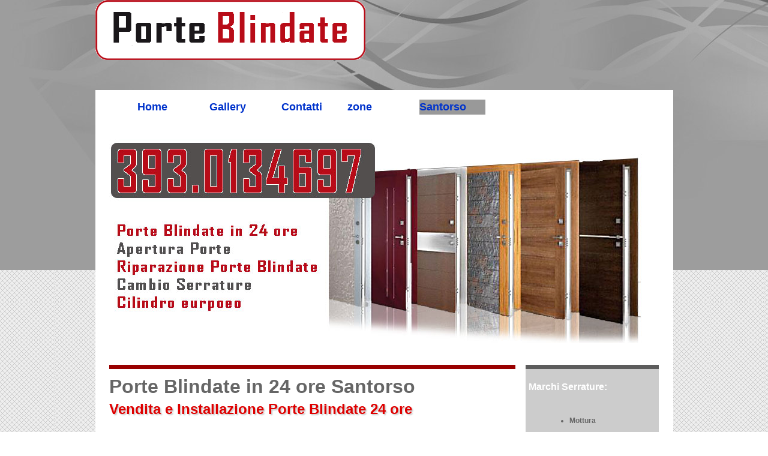

--- FILE ---
content_type: text/html
request_url: https://www.porteblindate.biz/porte-blindate-in-24ore-santorso.html
body_size: 1551
content:
<!DOCTYPE html PUBLIC "-//W3C//DTD XHTML 1.0 Transitional//EN" "http://www.w3.org/TR/xhtml1/DTD/xhtml1-transitional.dtd">
<html dir="ltr" lang="it">
<head>

<meta http-equiv="Content-Type" content="text/html; charset=utf-8" />

<title>Porte Blindate in 24 ore Santorso | 393.0134697</title>
<meta name="description" content="Porte Blindate in 24 ore Santorso | 393.0134697 | Vendita porte blindate 24 ore su 24: riparazioni su serrature, porte reversibili, corazzate, resistenti, portoncini blindati, chiusure tecniche blindate, porte per esterni" />

<meta name="robots" content="all" />
<meta content="index, follow" name="robots" />

<!-- STYLE -->
<link href="style.css" rel="stylesheet" type="text/css" />

<link href="lightview.css" rel="stylesheet" type="text/css" />

<link rel="icon" type="image/png" href="https://www.porteblindate.biz/struttura/favicon.png" />
</head>

<body>
<!-- header //-->

<div id="wrapper-top">	
  <div class="wrapper">
    <div class="content">
      <div class="top">
      	<div class="banner">
	   		   <img src="struttura/logo-porte-blindate.gif" width="450" height="100"  alt="Porte Blindate in 24ore Santorso"/></div>
      </div>
         <div class="center">
         		<ul class="menu">
                   	<li class="azienda"><a href="index.html" title="" ><strong>Home</strong></a></li>
                   	<li class="mappa"><a href="gallery.html" title="" ><strong>Gallery</strong></a></li>
                  	<li class="contatti"><a href="contatto.html" title="" ><strong>Contatti</strong></a></li>
                    <li class="prodotti" ><a href="info.html" title="" ><strong>zone</strong></a></li>
					<li class="contatti"  style="background-color:#999; height:25px;"><a href="santorso.html" title="" ><strong>Santorso</strong></a></li>
           		</ul>
                 
                  
                    <div class="clear_both"></div>
             <div class="header">
             
             	<img src="struttura/vendita-porte-blindate.jpg" width="900" height="348"  alt="Vendita Porte Blindate Santorso"/>
             </div>          
           <!-- header_eof //-->
           
        <!-- body //-->
        <div class="home_grande">
        
              <h1>Porte Blindate in 24 ore Santorso</h1>
          <h2>Vendita e Installazione Porte Blindate 24 ore</h2><br />
          <h3><a href="tel:+393930134697">Clicca e chiama al 393.0134697</a></h3>
              <div style="width:600px; height:140px;">
              	<img src="struttura/riparazioni-fabbro-24ore.jpg" width="600" height="113"  alt="Cambio serrature Porte Blindate Santorso"/>
          	  </div>
              <div class="testo_home">
              	<div class="riquadro_testo_home">
              	  <h3>Vuoi la tua Porta Blindata in un Giorno?</h3>
              	  <p><em>Finalmente anche a Santorso la nostra azienda propone il nuovo servizio <strong>Santorso Blindate in 24 ore Santorso</strong> che propone una porta blindata con caratteristiche elevate di sicurezza montata a casa vostra in 24 ore dalla conferma d'ordine (Porta Blindata con misure standard).<br/> 

Siamo specializzati sia nella produzione di porte blindate a 1 anta che a due ante da interno o da esterno che nella blindatura di porte esistenti e se abiti a Santorso chiamaci subito per un preventivo.</em></p><br/>

<p>
<a href="https://api.whatsapp.com/send?phone=393914365162&amp;text=sono%20interessato%20a%20porte%20blindate">
<img alt="preventivo su whatsapp" title="preventivo su whatsapp" src="struttura/prev.jpg" width="210" height="60" /></a></p>
              	  
              	  <p class="evidenza">I nostri Fabbri sono disponibili per qualsiasi tipo di problema 24 ore su 24 e 7 giorni su 7.</p>
	  <br/><br/>
					
                   <ul>
				  		 
						<li style="margin-left:13px;"><strong>Fabbro Santorso</strong></li>
						<li style="margin-left:13px;"><strong>Vendita Porte Blindate Santorso</strong></li>
						<li style="margin-left:13px;"><strong>Realizzazione Porte Blindate in 24 ore Santorso</strong></li>
						<li style="margin-left:13px;"><strong>Installazione Porta Blindata Santorso</strong></li>
						<li style="margin-left:13px;"><strong>Riparazione Porta Blindata Santorso</strong></li>
						<li style="margin-left:13px;"><strong>Sostituzione Serratura Porta Blindata Santorso</strong></li>
						<li style="margin-left:13px;"><strong>Assistenza Porte Blindate Santorso</strong></li>
						<li style="margin-left:13px;"><strong>Riparazione Porte Corrazzate Santorso</strong></li>
						<li style="margin-left:13px;"><strong>Cambio Cilindro Porta Blindata Santorso</strong></li>
                        <li style="margin-left:13px;"><strong>Sos Fabbro Santorso</strong></li>			
			  
				  </ul>

              	</div>
       	  </div>
        </div>
        <div class="home_dx">
          <div class="box_promozione">
          	<h3>Marchi Serrature:</h3>
          	
          	<ul>
			  	<li style="margin-left:48px;"><strong>Mottura</strong></li>
				<li style="margin-left:48px;"><strong>Yale</strong></li>
				<li style="margin-left:48px;"><strong>Cerutti</strong></li>
				<li style="margin-left:48px;"><strong>Juwel</strong></li>
				<li style="margin-left:48px;"><strong>Fiam</strong></li>
				<li style="margin-left:48px;"><strong>Dierre</strong></li>
				<li style="margin-left:48px;"><strong>Cisa</strong></li>
				<li style="margin-left:48px;"><strong>Keso</strong></li>
				<li style="margin-left:48px;"><strong>Iseo</strong></li>
				<li style="margin-left:48px;"><strong>Viro</strong></li>
				<li style="margin-left:48px;"><strong>Omec</strong></li>
				<li style="margin-left:48px;"><strong>Welca</strong></li>
              	<li style="margin-left:48px;"><strong>Fichet</strong></li>
          	</ul>
            <p><img src="struttura/serrature.jpg" width="199" height="99"  alt="Sostituzione cilindro europeo Santorso"/></p>
            <p>&nbsp;</p>
          </div>
        </div>
        <div class="clear_both"></div>
        <!-- body_eof //-->
        
        <!-- footer //-->
        
                    <div class="clear_both"></div>
            
    </div>
    </div>
	<div class="footer">
	 <p><strong>Porte Blindate in 24 ore Santorso &egrave; un servizio di Manfredi Andrea&nbsp; - P.IVA 01554690519</strong><br />
	    	<a href="privacy.html">Privacy Policy</a></p>

        <div class="clear_both"></div>
  </div>
</div>

</div>
<!-- footer_eof //-->

</body>
</html>

--- FILE ---
content_type: text/css
request_url: https://www.porteblindate.biz/style.css
body_size: 2615
content:
@charset "utf-8";
body {
	font-family: Arial, Helvetica, sans-serif;
	font-size: 16px;
	line-height: 16px;
	color: #666666;
	background-image: url(struttura/bg.jpg);
	
	margin: 0px;
}
.wrapper{
	width: 963px;
	margin: auto;
	
}

/***********************/
#wrapper-top {
	float:left;
	width:100%;
	height:450px;
	background: url(struttura/header.jpg) 0 0% repeat-x;
	background-color: #e0d2c6;
}


/* -------------------- TAG -------------------- */

.clear_both{
	height: 0px;
	font-size: 0px;
	line-height: 0px;
	clear: both;
}
a:hover{
	text-decoration: none;
}

h1,
,
h3,
h4{
	display: block;
	
	
}
form{
	padding: 0px;
	margin: 0px;
}

p {
	line-height:20px;
}

li {
	font-size:18px;
	line-height:25px;
}



#menu {
	height: 47px;
	width: 900px;
}

#menu ul {
	margin: 0;
	padding: 0;
	list-style: none;
	line-height: normal;
}

#menu li {
	float: left;
}

#menu a {
	display: block;
	float: left;
	padding: 15px 40px 16px 30px;
	letter-spacing: -1px;
	text-decoration: none;
	text-transform: uppercase;
	font-family: Arial, Helvetica, sans-serif;
	font-size: 14px;
	font-weight: bold;
	border-left: #58032F 1px solid;
	color: #FFFFFF;
	
}

#menu a:hover {
	background: #d3262a;
	color: #FFFFFF;
}

#menu .current_page_item a {
	background: #d3262a;
	padding: 15px 30px 16px 30px;
	color: #FFFFFF;
}

#menu .last{
	border-right: #58032F 1px solid;
}



/* -------------------- MENU -------------------- */

li.menu_sx .first {
	margin-right: 3px;
	background-color: #666;
	color:#FFF;
}


ul.menu{
	width: 870px;
	height: 42px;
	display: block;
	float: right;
}
ul.menu li{
	padding: 0px;
	margin: 0px;
	height:20px;
	float: left;
	list-style: none;
}
ul.menu li strong{
	display: block;
	font-size: 18px;
}
ul.menu li a{
	display: block;
	color: #666666;
	text-decoration: none;
}
ul.menu li a:hover,
ul.menu li.azienda_sel a,
ul.menu li.contatti_sel a,
ul.menu li.news_promotions_sel a,
ul.menu li.offerta_sel a,
ul.menu li.mappa_sel a,
ul.menu li.ordinare_sel a,
ul.menu li.prodotti_sel a{
	color: #888888;
}
ul.menu li a strong{
	color: #0033CC;
}
ul.menu li a:hover strong,
ul.menu li.azienda_sel a strong,
ul.menu li.contatti_sel a strong,
ul.menu li.news_promotions_sel a strong,
ul.menu li.ordinare_sel a strong,
ul.menu li.offerta_sel a,
ul.menu li.mappa_sel a,
ul.menu li.prodotti_sel a strong{
	color: #990000;
}
ul.menu li.azienda,
ul.menu li.azienda_sel{
	width: 120px;
	height: 20px;
}

ul.menu li.offerta,
ul.menu li.offerta_sel{
	width: 135px;
	height: 40px;
}
ul.menu li.prodotti,
ul.menu li.prodotti_sel{
	width: 120px;
}
ul.menu li.ordinare,
ul.menu li.ordinare_sel{
	width: 120x;
}
ul.menu li.news_promotions,
ul.menu li.news_promotions_sel{
	width: 100px;
}
ul.menu li.mappa,
ul.menu li.mappa_sel{
	width: 120px;
}


ul.menu li.contatti,
ul.menu li.contatti_sel{
	width: 110px;
}

h2 {
    color: #DF0000;
    text-shadow: 2px 2px 2px #CCC;
    font-family: "Euphemia UCAS",Euphemia,Helvetica;
}

/* -------------------- BOX centrale info -------------------- */

.gray {
	width:318px; color:#b4b4b4; 
	background:#444;
	float:left;
}

.gray .header {width:318px; height:28px; margin:0 0 5px 0; background:url(struttura/bg-details-header.gif) top no-repeat;}

.gray .header h4 {font-size:12px; margin:0 0 0 15px; padding:8px 0 0 20px; text-transform:uppercase; min-height:20px; height:auto; color:#cfcfcf; font-weight:bold; _height:20px;}

.gray .fondo {width:318px; height:5px; margin:0; background:url(struttura/bg-details-footer.gif) bottom no-repeat;}

.prodotti_dx{
	width: 636px;
	float: right;
	border-top: 7px solid #990000;
}
.prodotti_dx a{
	color: #da2727;
}

.prodotti_dx p{
	font-size:16px;
	line-height:1.5em;
}
.prodotti_dx h2{
	height: 33px;
	font-size: 21px;
	padding: 12px 0px 0px 0px;
	color: #990000;
}
.prodotti_dx .briciola{
	border-top: 1px solid #cccccc;
	border-bottom: 1px dotted #cccccc;
	padding: 12px 0px;
	margin: 0px 0px 5px 0px;
	text-align: right;
}
.prodotti_dx .briciola a{
	color: #666666;
}
.prodotti_dx .box_prodotto{
	width: 198px;
	float: left;
	padding: 5px 5px 0px 5px;
	margin: 0px 2px 10px 0px;
	border: 1px solid #b2b2b2;
}
.prodotti_dx .box_prodotto .image{
	width: 100px;
	height: 100px;
	float: left;
}
.prodotti_dx .box_prodotto img{
	display: block;
	margin: auto;
}
.prodotti_dx .box_prodotto h3{
	width: 92px;
	font-size: 13px;
	color: #333333;
	padding: 0px 0px 0px 5px;
	float: left;
	font-weight: 500;
}
.prodotti_dx .box_prodotto h3 a{
	color: #333333;
}
.prodotti_dx .box_prodotto p{
	height: 32px;
	clear: both;
	display: block;
	font-size: 14px;
	color: #666666;
	margin: 0px;
	padding: 5px 0px 8px 0px;
	border-bottom: 1px dotted #8c8c8c;
}
.prodotti_dx .box_prodotto h4{
	width: 70px;
	height: 34px;
	float: left;
	border-right: 1px solid #b7b7b7;
	color: #d52020;
	margin: 5px 0px;
	font-size: 16px;
	line-height: 35px;
}
.prodotti_dx .box_prodotto .carrello{
	float: left;
	margin: 9px 0px 0px 15px;
}
.prodotti_dx .box_prodotto .scheda{
	float: left;
	margin: 7px 0px 0px 12px;
}
.prodotti_dx .altre_pagine{
	border-top: 1px solid #8c8c8c;
	color: #000000;
	padding: 15px 0px 0px 0px;
	margin: 5px 0px 0px 0px;
}
.prodotti_dx .altre_pagine a{
	color: #000000;
	text-decoration: none;
}
.prodotti_dx .altre_pagine a:hover,
.prodotti_dx .altre_pagine strong{
	color: #990000;
}
.prodotti_dx .left,
.prodotti_dx .right{
	float: left;
	margin: 15px 0px 0px 0px;
}
.prodotti_dx .left{
	width: 275px;
}
.prodotti_dx .right{
	width: 361px;
}
.prodotti_dx .left .image_dett{
	width: 260px;
	height: 260px;
	border: 1px solid #c5c5c5;
}
.prodotti_dx .left .image_dett .ingrandisci{
	position: absolute;
	margin: -40px 0px 0px 218px;
}
.prodotti_dx .left .social_network{
	width: 260px;
	border-top: 1px dotted #707070;
	margin: 18px 0px 0px 0px;
	padding: 13px 0px 0px 0px;
}
.prodotti_dx .left .social_network a{
	float: left;
	margin: 0px 5px 0px 0px;
}
.prodotti_dx .right p{
	display: block;
	margin: 0px;
	padding: 0px 0px 15px 0px;
}
.prodotti_dx .right ul{
	margin-top: 0px;
}
.prodotti_dx .bottom{
	height: auto;
	background-image: none;
	border-top: 1px solid #999999;
	margin: 10px 0px;
	padding: 10px 0px;
}
.prodotti_dx .bottom a{
	color: #d52020;
}



/* -------------------- CONTENT -------------------- */

.content .top,
.content .bottom{
	height: 150px;
	overflow: hidden;
}

.content .bottom{

}
.content .center{
	padding: 0px 23px 5px 23px;
	background-color: #FFF;
}

/* -------------------- FOOTER -------------------- */

.footer{
	width: 955px;
	margin: 4px auto 10px auto;
	border-top: 6px solid #990000;
	font-size: 14px;
	color: #000000;
	text-align: center;
}
.footer p{
	display: block;
	float: left;
	border-left: 1px solid #b3a89e;
	padding: 10px 10px 10px 15px;
	margin: 7px 0px 0px 0px;
	width: 930px;
	background-color: #FFF;
}
h1.mokitalia2{
	width: 157px;
	height: 57px;
	float: left;
	margin: 0px 15px 0px 0px;
}
h1.mokitalia2 a{
	width: 157px;
	height: 57px;
	display: block;
	overflow: hidden;
	text-indent: -9999px;
	background-image: url(struttura/mokitalia_footer.gif);
}
h1.mokitalia2 a:hover{
	background-position: 0px -57px;
}

/* -------------------- HOME -------------------- */

.header{
	height: 374px;
	padding-bottom: 10px;
}
.banner {
	width:450px;
	height:150px;
}
.home_sx,
.home_cx,
.home_dx{
	/*height: 376px;*/
	overflow: hidden;
	float: left;
}

.contatto_dx{
	/*height: 376px;*/
	overflow: hidden;
	float: left;
}
.home_sx{
	width: 264px;
	border-top: 7px solid #c9ca7a;
	margin: 0px 17px 0px 0px;
}
.testo_home {
	width:677px;
	height:auto;
	background-image:url(struttura/under.jpg);
	background-repeat:no-repeat;
}

.riquadro_testo_home {
	width:625px;
	height:auto;
	padding-left:25px;
	padding-top:10px;
	padding-right: 25px;
}
ul.menu_home{
	padding: 0px;
	margin: 4px 0px 0px 0px;
	display: block;
}
ul.menu_home li{
	height: 15px;
	padding: 10px 0px 0px 8px;
	margin: 0px;
	list-style: none;
	background-image: url(struttura/li.gif);
	background-repeat: no-repeat;
	background-position: 0px 18px;
	border-bottom: 1px solid #cccccc;
}
ul.menu_home li a{
	font-size: 16px;
	color: #666666;
	text-decoration: none;
}
ul.menu_home li a:hover{
	color: #333333;
}
.box_dotted{
	/*height: 147px;*/
	background-image: url(struttura/bg_dotted.gif);
	color: #040404;
	font-size: 18px;
	line-height: 25px;
	padding: 10px 5px;
}
.box_dotted span{
	font-size: 20px;
}
.box_dotted .ordina_adesso{
	margin: 8px 0px 0px 0px;
}
.home_cx{
	width: 397px;
	border-top: 7px solid #990000;
	margin: 0px 17px 0px 0px;
}
.home_grande{
	width: 677px;
	height:auto;
	border-top: 7px solid #990000;
	margin: 0px 17px 0px 0px;
	float: left;
}
.porte_grande{
	width: 920px;
	height:auto;
	border-top: 7px solid #990000;
	float: left;
}


.gallery{
	width: 917px;
	border-top: 7px solid #990000;
	margin: 0px 17px 0px 0px;
	float: left;
}
.prodotti_sx .box_heading_td,
.home_sx .box_heading_td,
.home_cx h2,
.home_dx h2{
	height: 900px;
	font-size: 21px;
	padding: 12px 0px 0px 0px;
}
.prodotti_sx .box_heading_td,
.home_sx .box_heading_td{
	color: #c9ca7a;
}
.home_cx h2{
	color: #990000;
}
.home_dx h2{
	color: #5c5c5c;
}

.home_dx a{
	color: #5c5c5c;
	font-size:16px;
	text-decoration:none;
}
.home_grande,
.home_cx img,
.home_dx img{
	display: block;
}
.home_cx p{
	display: block;
	font-size: 14px;
	line-height: 20px;
	color: #666666;
	padding: 10px 0px;
	margin: 0px;
}
.home_grande p{
	display: block;
	font-size: 14px;
	line-height: 25px;
	color: #333333;
	padding: 10px 0px;
	margin: 0px;
}
.home_dx{
	width: 222px;
	border-top: 7px solid #5c5c5c;
	height: auto;
}
.home_dx .box_promozione{
	height: auto;
	background-color: #CCCCCC;
	font-size: 14px;
	line-height: 16px;
	color: #ffffff;
	padding: 5px;
	padding-bottom: 15px;
}
.box_promozione li {
	color:#666666;
	font-size: 12px;
	
}

.box_promozione ul{
	padding: 20px;
	
}

.home_dx .compra{
	margin: 8px 0px 0px 0px;
}

/* -------------------- AZIENDA -------------------- */

.azienda_sx{
	width: 665px;
	float: left;
	margin: 0px 17px 0px 0px;
	border-top: 7px solid #c9ca7a;
}
.azienda_dx{
	width: 235px;
	float: left;
	border-top: 7px solid #990000;
}
.azienda_sx h2,
.azienda_dx h2{
	height: 33px;
	font-size: 19px;
	padding: 12px 0px 0px 0px;
	color: #990000;
}
.azienda_sx h2{
	color: #c9ca7a;
}
.azienda_dx h2{
	color: #990000;
}
.azienda_sx p,
.azienda_dx p{
	display: block;
	font-size: 14px;
	line-height: 20px;
	color: #666666;
	padding: 13px 0px;
	margin: 0px;
}




/* -------------------- BOTTONI -------------------- */

.ordina_adesso,
.tutti_prodotti,
.compra,
.carrello,
.scheda,
.ingrandisci,
.mail,
.facebook,
.twitter,
.delicious{
	display: block;
	overflow: hidden;
	text-indent: -9999px;
}
.ordina_adesso{
	width: 108px;
	height: 31px;
	background-image: url(struttura/ordina.png);
}
.tutti_prodotti{
	width: 206px;
	height: 31px;
	background-image: url(struttura/tutti_prodotti.png);
}
.compra{
	width: 122px;
	height: 31px;
	background-image: url(struttura/compra.png);
}
.carrello{
	width: 26px;
	height: 26px;
	background-image: url(struttura/carrello.gif);
}
.scheda{
	width: 63px;
	height: 30px;
	background-image: url(struttura/scheda.gif);
}
.ingrandisci{
	width: 32px;
	height: 32px;
	background-image: url(struttura/ingrandisci.png);
}
.mail{
	width: 25px;
	height: 25px;
	background-image: url(struttura/mail.png);
}
.facebook{
	width: 25px;
	height: 25px;
	background-image: url(struttura/facebook.png);
}
.twitter{
	width: 25px;
	height: 25px;
	background-image: url(struttura/twitter.png);
}
.delicious{
	width: 25px;
	height: 25px;
	background-image: url(struttura/delicious.png);
}
.ordina_adesso:hover,
.tutti_prodotti:hover,
.compra:hover,
.carrello:hover,
.scheda:hover,
.ingrandisci:hover,
.mail:hover,
.facebook:hover,
.twitter:hover,
.delicious:hover{
	background-position: center bottom;
}

.meta {
	font-weight: bold;
	padding-left: 20px;
	float: left;
	background-color: #666;
}

.meta h3{
	color:#FFFFFF;
}
.meta img{
	padding:4px;
	border:1px solid#FFF;
}
.meta p{
	color:#FFFFFF;
	font-size:14px;
}

.meta h2{
	color:#FFFFFF;
}
.meta h3{
	color:#FFFFFF;
	font-size:18px;
}

.meta a {
	text-decoration:none;
	color:#FF9900;
}
.box_gallery-sx {
	width:280px;
	height:auto;
	/*background-color:#3d508b;*/
	font-size:14px;
	float: left;
	padding-top: 20px;
	padding-left:10px;
	padding-bottom:20px;
	text-align:center;
	position:relative;
}
.box_gallery-dx {
	width:280px;
	height:auto;
	/*background-color:#3d508b;*/
	font-size:14px;
	float: right;
	padding-top: 20px;
	padding-bottom:20px;
	text-align:center;
	position:relative;
}

.box_striscia_gallery {
	width:600px;
	height:280px;
	/*background-color:#3d508b;*/
	float: right;
	padding-top: 20px;
	padding-bottom:20px;
	text-align:center;
	position:relative;
}
.immagine-sx {
	
	background-color:#FFF;
	padding:4px;
	border:1px solid #333333;
}

.testo-gallery {
	padding-left:80px;
	text-align:left;"
}


.riga_dispari{
	background-color:#FC0;
}
.riga_pari{
	background-color:#F90;
}
.imggallery {
	width:210px;
	height:320px;
	float: left;
}
